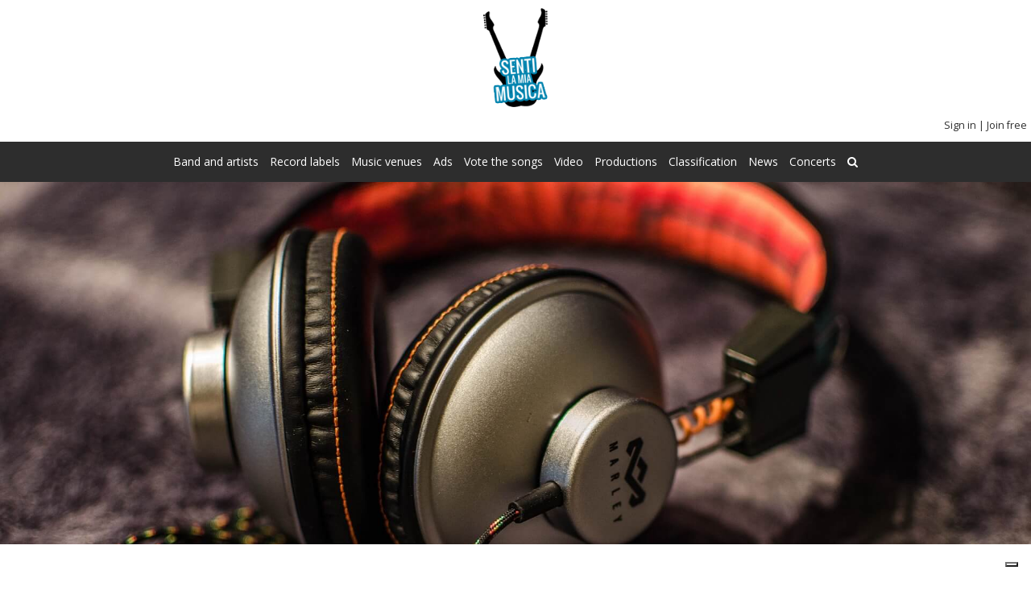

--- FILE ---
content_type: text/html; charset=UTF-8
request_url: https://www.sentilamiamusica.com/en/brani-musicali/pop/synth-pop/
body_size: 34779
content:
<!DOCTYPE html>
<html lang="en">
<head>
<!--IUBENDA-->
<script type="text/javascript">
var _iub = _iub || [];
_iub.csConfiguration = {"askConsentAtCookiePolicyUpdate":true,"cookiePolicyInOtherWindow":true,"enableRemoteConsent":true,"enableTcf":true,"googleAdditionalConsentMode":true,"perPurposeConsent":true,"reloadOnConsent":true,"siteId":24150,"whitelabel":false,"cookiePolicyId":91214387,"lang":"en","banner":{"acceptButtonCaptionColor":"black","acceptButtonColor":"#fdd535","acceptButtonDisplay":true,"backgroundColor":"white","brandBackgroundColor":"#ffffff","brandTextColor":"black","closeButtonRejects":true,"customizeButtonCaptionColor":"#4D4D4D","customizeButtonColor":"#DADADA","customizeButtonDisplay":true,"explicitWithdrawal":true,"listPurposes":true,"logo":"[data-uri]","ownerName":"Sentilamiamusica.com","position":"float-bottom-center","rejectButtonCaptionColor":"white","rejectButtonColor":"#de00ff","rejectButtonDisplay":true,"showPurposesToggles":true,"showTotalNumberOfProviders":true,"textColor":"black"}};
</script>
<script type="text/javascript" src="//cs.iubenda.com/sync/24150.js"></script>
<script type="text/javascript" src="//cdn.iubenda.com/cs/tcf/stub-v2.js"></script>
<script type="text/javascript" src="//cdn.iubenda.com/cs/tcf/safe-tcf-v2.js"></script>
<script type="text/javascript" src="//cdn.iubenda.com/cs/iubenda_cs.js" charset="UTF-8" async></script>
<!--FINE IUBENDA-->
<meta http-equiv="Content-Type" content="text/html; charset=UTF-8">
<meta name="viewport" content="width=device-width, initial-scale=1.0, maximum-scale=1.0, user-scalable=no"/>
<link rel="shortcut icon" href="https://www.sentilamiamusica.com/img/favicon.ico" type="image/x-icon"/>

<meta name="description" content="Are you searching emerging synth pop music? Hear and rate music of emerging synth pop bands on Sentilamiamusica.com"/>
<meta name="keywords" content="free songs, music, free music"/>
<meta name="robots" content="all"/>
<title>Hear emerging synth pop music | Sentilamiamusica.com</title>
<!--preloading-->
<link rel="preload" href="https://www.sentilamiamusica.com/css/style.css?v=1" as="style"/>
<link href='//fonts.googleapis.com/css?family=Open+Sans:300,400,600,700' rel="preload" as="font" type="font/woff2" crossorigin/>
<link rel="preload" href="//code.jquery.com/jquery-3.2.1.min.js" as="script">
<link rel="preload" href="https://www.sentilamiamusica.com/js/modernizr.js" as="script">
<link rel="preload" href="https://www.sentilamiamusica.com/js/funzioni.min.js?v=3" as="script">
<!--end preloading-->



<link rel="stylesheet" href="https://www.sentilamiamusica.com/css/style.css?v=1" type="text/css"/>
<link href='//fonts.googleapis.com/css?family=Oswald&display=swap' rel='stylesheet' type='text/css' />
<link href='//fonts.googleapis.com/css?family=Open+Sans:300,400,600,700&display=swap' rel='stylesheet' type='text/css'>
<link href="https://www.sentilamiamusica.com/css/font-awesome/css/font-awesome.min.css" type="text/css" rel="stylesheet" />
<link href="https://www.sentilamiamusica.com/uploadifive/uploadifive.css" type="text/css" rel="stylesheet" />

<!--<link rel="stylesheet" type="text/css" href="https://www.sentilamiamusica.com/js/fancybox/jquery.fancybox.css?v=2.1.1" media="screen" />-->
<link rel="stylesheet" type="text/css" href="https://cdn.jsdelivr.net/gh/fancyapps/fancybox@3.5.7/dist/jquery.fancybox.min.css" media="screen" />

<script src="//code.jquery.com/jquery-3.2.1.min.js" type="text/javascript"></script>
<script src="https://www.sentilamiamusica.com/js/modernizr.js" ></script>
<script src="https://www.sentilamiamusica.com/js/funzioni.min.js?v=3" ></script>
<meta property="og:type" content="article"><meta property="og:url" content="https://www.sentilamiamusica.com/brani-musicali/"><meta property="og:title" content="Hear emerging synth pop music | Sentilamiamusica.com"><meta property="og:image" content="https://www.sentilamiamusica.com/img/slideshow/36.jpg?1768732240"><meta property="og:description" content="Are you searching emerging synth pop music? Hear and rate music of emerging synth pop bands on Sentilamiamusica.com"><meta property="og:locale" content="it_IT"><meta property="og:site_name" content="Sentilamiamusica.com"><meta property="fb:app_id" content="1400651833486834">



<link rel="stylesheet" type="text/css" href="https://www.sentilamiamusica.com/soundmanager/demo/360-player/360player.css" />
<script src="https://www.sentilamiamusica.com/soundmanager/demo/360-player/script/berniecode-animator.js"></script>
<script src="https://www.sentilamiamusica.com/soundmanager/script/soundmanager2-nodebug-jsmin.js"></script>
<script src="https://www.sentilamiamusica.com/soundmanager/demo/360-player/script/360player.js"></script>
<link rel="stylesheet" type="text/css" href="https://www.sentilamiamusica.com/soundmanager/demo/flashblock/flashblock.css" />
<script>
soundManager.setup({
  // path to directory containing SM2 SWF
  url: 'https://www.sentilamiamusica.com/soundmanager/swf/',
  preferFlash: false
});
/*Riscrivo funzione play per i conteggi*/
threeSixtyPlayer.events.play = function(){   
  $(this).removeClass(this._360data.oUIBox, this._360data.className);
  this._360data.className = $(this).css.sPlaying;
  $(this).addClass(this._360data.oUIBox, this._360data.className);
  threeSixtyPlayer.fanOut(this);

   container=this._360data.oUIBox;
   id=$(container).closest('.song').data("songid");
   aggiorna_ascolto_brano('https://www.sentilamiamusica.com/',id);
}
</script>



<script type="text/plain" class="_iub_cs_activate" data-iub-purposes="4">
  (function(i,s,o,g,r,a,m){i['GoogleAnalyticsObject']=r;i[r]=i[r]||function(){
  (i[r].q=i[r].q||[]).push(arguments)},i[r].l=1*new Date();a=s.createElement(o),
  m=s.getElementsByTagName(o)[0];a.async=1;a.src=g;m.parentNode.insertBefore(a,m)
  })(window,document,'script','//www.google-analytics.com/analytics.js','ga');

  ga('create', 'UA-26514067-1', 'auto');
  ga('set', 'anonymizeIp', true);
  ga('send', 'pageview');

</script>
<!-- TradeDoubler site verification 2085531 -->
<script async src="https://pagead2.googlesyndication.com/pagead/js/adsbygoogle.js"></script>
<script>
     (adsbygoogle = window.adsbygoogle || []).push({
          google_ad_client: "ca-pub-5010237841632527",
          enable_page_level_ads: true
     });
</script>

<!--smartlook-->
<script type="text/plain" class="_iub_cs_activate" data-iub-purposes="4" data-suppressed>
  window.smartlook||(function(d) {
    var o=smartlook=function(){ o.api.push(arguments)},h=d.getElementsByTagName('head')[0];
    var c=d.createElement('script');o.api=new Array();c.async=true;c.type='text/javascript';
    c.charset='utf-8';c.src='https://rec.smartlook.com/recorder.js';h.appendChild(c);
    })(document);
    smartlook('init', '2cac748d5383bc4b9c016ee7eea0896d3f7c8f17');
</script>
<!--fine smartlook--></head>


<body >


  
 <header>   
 <div class="logo">
	    <a href="https://www.sentilamiamusica.com/en/" title="Sentilamiamusica.com">
        <img src="https://www.sentilamiamusica.com/img/logo.png" width="80" alt="Sentilamiamusica.com portal of emerging music"/>
    </a>
</div> 
 <div id="login">
                
        <div class="lost_reg">
            <a href="https://www.sentilamiamusica.com/en/login.php" title="Sign in">Sign in</a> | 
            <a href="https://www.sentilamiamusica.com/en/registrazione.php" title="Register your emerging band">Join free</a><!-- | 
            <a href="https://www.sentilamiamusica.com/en/registrazione-facebook.php" title="Sign in with Facebook">Sign in with Facebook</a>   -->                     
        </div>   
       
</div> 
  <!--NAVIGAZIONE ORIZZONTALE--> 
<nav>
 	<ul class="menu-desktop">
    	<li><a href="https://www.sentilamiamusica.com/en/band-iscritte/" title="Bands and artists in the website">Band and artists</a></li>         
    	<li><a href="https://www.sentilamiamusica.com/en/etichette-iscritte/" title="Record labels registered to website">Record labels</a></li>
    	<li><a href="https://www.sentilamiamusica.com/en/locali-iscritti/" title="Local for concert registered to website">Music venues</a></li>
    	<li><a href="https://www.sentilamiamusica.com/en/annunci-musicali/" title="Music Ads">Ads</a></li>
    	<li><a href="https://www.sentilamiamusica.com/en/brani-musicali/" title="vVote the songs">Vote the songs</a></li>
    	<li><a href="https://www.sentilamiamusica.com/en/video-youtube/" title="Video from official Sentilamiamusica.com Youtube channel">Video</a></li> 
    	<li><a href="https://www.sentilamiamusica.com/en/produzioni/" title="Productions of the band registered">Productions</a></li>
        <li><a href="https://www.sentilamiamusica.com/en/classifica-brani/" title="Best rated song">Classification</a></li>        
        <li><a href="https://www.sentilamiamusica.com/en/news/" title="News and contest">News</a></li>
        <li><a href="https://www.sentilamiamusica.com/en/concerti/" title="Concerts of the band scheduled this years">Concerts</a></li>	    
        <li><a href="https://www.sentilamiamusica.com/en/cerca-nel-sito/" title="Find in the website"><i class="fa fa-search"></i></a></li>        
        <!--<li><a href="http://www.memagazine.it/" target="_blank" title="recensioni band emergenti">Me! Magazine</a></li>-->       
  </ul>
  <div id="toggle_menu"></div>
  <ul class="menu-mobile">
        <li><a href="https://www.sentilamiamusica.com/en/band-iscritte/" title="Bands and artists in the website">Band and artists</a></li> 
        <li><a href="https://www.sentilamiamusica.com/en/utenti-registrati/" title="Registered users">Users</a></li>
        <li><a href="https://www.sentilamiamusica.com/en/etichette-iscritte/" title="Record labels registered to website">Record labels</a></li>
        <li><a href="https://www.sentilamiamusica.com/en/locali-iscritti/" title="Local for concert registered to website">Music venues</a></li> 
        <li><a href="https://www.sentilamiamusica.com/en/produzioni/" title="Productions of the band registered">Productions</a></li>
        <li><a href="https://www.sentilamiamusica.com/en/classifica-brani/" title="Best rated song">Classification</a></li>
        <li><a href="https://www.sentilamiamusica.com/en/brani-musicali/" title="vVote the songs">Vote the songs</a></li>
        <li><a href="https://www.sentilamiamusica.com/en/news/" title="News and contest">News</a></li>
        <li><a href="https://www.sentilamiamusica.com/en/concerti/" title="Concerts of the band scheduled this years">Concerts</a></li>
        <li><a href="https://www.sentilamiamusica.com/en/annunci-musicali/" title="Music Ads">Ads</a></li>
        <li><a href="https://www.sentilamiamusica.com/en/video-youtube/" title="Video from official Sentilamiamusica.com Youtube channel">Video</a></li>
        <li><a href="https://www.sentilamiamusica.com/en/cerca-nel-sito/" title="Find in the website">Find</a></li>     
        <!--<li><a href="http://www.memagazine.it/" target="_blank" title="recensioni band emergenti">Me! Magazine</a></li>-->       
  </ul>
</nav>
 </header> 
 <div class="corpo_centrale">
  <noscript>
 	<div class='box-mex-ko' style='display:block;margin-top:20px'>You must have Javascript activated to use our website</div>
 </noscript><div class="immagine-testata" style="background-image:url(https://www.sentilamiamusica.com/img/slideshow/16.jpg?1768732240)"></div>
<div class="contenuti-full">
	<div class="contenuti"> 
		<h1 class="titolo_sez_pag_sx"><span class="color">synth pop</span> music of artists and emerging bands</h1>    	
		<div class="banner"><script async src="//pagead2.googlesyndication.com/pagead/js/adsbygoogle.js"></script>
<!-- Sentilamiamusica.com reattivo -->
<ins class="adsbygoogle"
     style="display:block"
     data-ad-client="ca-pub-5010237841632527"
     data-ad-slot="1420394970"
     data-ad-format="auto"
     data-full-width-responsive="true"></ins>
<script>
(adsbygoogle = window.adsbygoogle || []).push({});
</script></div><div class="banner_responsive"><script async src="//pagead2.googlesyndication.com/pagead/js/adsbygoogle.js"></script>
<!-- Sentilamiamusica.com reattivo -->
<ins class="adsbygoogle"
     style="display:block"
     data-ad-client="ca-pub-5010237841632527"
     data-ad-slot="1420394970"
     data-ad-format="auto"
     data-full-width-responsive="true"></ins>
<script>
(adsbygoogle = window.adsbygoogle || []).push({});
</script></div><p>You must login to vote the song</p><div class="elenco_standard_contenuti brani clearboth"><ul><li>
				<div class="foto">
					<a  href="https://www.sentilamiamusica.com/gruppi/530/michele-rispoli-sound-way?vedi=brano&id_brano=879" title="Songs uploaded by Michele Rispoli - Sound Way"><img  src="https://www.sentilamiamusica.com/utenti/1009/band/530/530-1-t-360x360.jpg?1768732240" alt="Emerging band photo Michele Rispoli - Sound Way" /></a></div>
				<div class="info">
					<div class="dettaglio">																		
						<div class="nome">
							<a  href="https://www.sentilamiamusica.com/gruppi/530/michele-rispoli-sound-way?vedi=brano&id_brano=879" title="Songs uploaded by Michele Rispoli - Sound Way">Michele Rispoli - Sound Way - Tonight</a>
						</div>
						<div class="altre-info"><b>Pop</b> &#9656; Synth pop</div>
					</div>
					<div class="votazioni">
						<div id="stellebrano_879" class="stelle"><div class='media_voti' id='media_voti_879'>Average rating <strong>5.6</strong> about <strong>10</strong> (<strong>17</strong> Votes)</div></div>
					</div>
					<div class="azione"><div class='song_879 song' data-songid='879'>
							<div class='ui360'>
								<a href='https://www.sentilamiamusica.com/utenti/1009/band/530/mp3/530_tonight.mp3'></a>
							</div>											
						</div></div>		
					<div class="opzioni_elenco">
						<div class="opzioni_generiche">		
								
								<span class='count share' onclick='share("facebook","https://www.sentilamiamusica.com/gruppi/530/michele-rispoli-sound-way?vedi=brano&id_brano=879")'><i class='fa fa-facebook' aria-hidden='true'></i> Share</span>
								<span class='count share' onclick='share("twitter","https://www.sentilamiamusica.com/gruppi/530/michele-rispoli-sound-way?vedi=brano&id_brano=879")'><i class='fa fa-twitter' aria-hidden='true'></i> Share</span>
								<a href='https://www.sentilamiamusica.com/gruppi/530/michele-rispoli-sound-way?vedi=brano&id_brano=879'><span class='count'><i class='fa fa-file' aria-hidden='true'></i> Info</span></a>
							</div>
					</div>			
				</div></li><li>
				<div class="foto">
					<a  href="https://www.sentilamiamusica.com/gruppi/1310/cristian-albani?vedi=brano&id_brano=1919" title="Songs uploaded by Cristian Albani"><img  src="https://www.sentilamiamusica.com/utenti/3008/band/1310/1310-1-t-360x360.jpg?1768732240" alt="Emerging band photo Cristian Albani" /></a></div>
				<div class="info">
					<div class="dettaglio">																		
						<div class="nome">
							<a  href="https://www.sentilamiamusica.com/gruppi/1310/cristian-albani?vedi=brano&id_brano=1919" title="Songs uploaded by Cristian Albani">Cristian Albani - Archimede</a>
						</div>
						<div class="altre-info"><b>Pop</b> &#9656; Synth pop</div>
					</div>
					<div class="votazioni">
						<div id="stellebrano_1919" class="stelle"><div class='media_voti' id='media_voti_1919'>Average rating <strong>8.6</strong> about <strong>10</strong> (<strong>5</strong> Votes)</div></div>
					</div>
					<div class="azione"><div class='song_1919 song' data-songid='1919'>
							<div class='ui360'>
								<a href='https://www.sentilamiamusica.com/utenti/3008/band/1310/mp3/1310_archimede.mp3'></a>
							</div>											
						</div></div>		
					<div class="opzioni_elenco">
						<div class="opzioni_generiche">		
								
								<span class='count share' onclick='share("facebook","https://www.sentilamiamusica.com/gruppi/1310/cristian-albani?vedi=brano&id_brano=1919")'><i class='fa fa-facebook' aria-hidden='true'></i> Share</span>
								<span class='count share' onclick='share("twitter","https://www.sentilamiamusica.com/gruppi/1310/cristian-albani?vedi=brano&id_brano=1919")'><i class='fa fa-twitter' aria-hidden='true'></i> Share</span>
								<a href='https://www.sentilamiamusica.com/gruppi/1310/cristian-albani?vedi=brano&id_brano=1919'><span class='count'><i class='fa fa-file' aria-hidden='true'></i> Info</span></a>
							</div>
					</div>			
				</div></li><li>
				<div class="foto">
					<a  href="https://www.sentilamiamusica.com/gruppi/194/luca-riggio?vedi=brano&id_brano=380" title="Songs uploaded by Luca Riggio"><img  src="https://www.sentilamiamusica.com/utenti/395/band/194/194-1-t-360x360.jpg?1768732240" alt="Emerging band photo Luca Riggio" /></a></div>
				<div class="info">
					<div class="dettaglio">																		
						<div class="nome">
							<a  href="https://www.sentilamiamusica.com/gruppi/194/luca-riggio?vedi=brano&id_brano=380" title="Songs uploaded by Luca Riggio">Luca Riggio - Strana Dimora</a>
						</div>
						<div class="altre-info"><b>Pop</b> &#9656; Synth pop</div>
					</div>
					<div class="votazioni">
						<div id="stellebrano_380" class="stelle"><div class='media_voti' id='media_voti_380'>Average rating <strong>7.9</strong> about <strong>10</strong> (<strong>7</strong> Votes)</div></div>
					</div>
					<div class="azione"><div class='song_380 song' data-songid='380'>
							<div class='ui360'>
								<a href='https://www.sentilamiamusica.com/utenti/395/band/194/mp3/194_strana-dimora.mp3'></a>
							</div>											
						</div></div>		
					<div class="opzioni_elenco">
						<div class="opzioni_generiche">		
								
								<span class='count share' onclick='share("facebook","https://www.sentilamiamusica.com/gruppi/194/luca-riggio?vedi=brano&id_brano=380")'><i class='fa fa-facebook' aria-hidden='true'></i> Share</span>
								<span class='count share' onclick='share("twitter","https://www.sentilamiamusica.com/gruppi/194/luca-riggio?vedi=brano&id_brano=380")'><i class='fa fa-twitter' aria-hidden='true'></i> Share</span>
								<a href='https://www.sentilamiamusica.com/gruppi/194/luca-riggio?vedi=brano&id_brano=380'><span class='count'><i class='fa fa-file' aria-hidden='true'></i> Info</span></a>
							</div>
					</div>			
				</div></li><li>
				<div class="foto">
					<a  href="https://www.sentilamiamusica.com/gruppi/782/salvatore-riso?vedi=brano&id_brano=1295" title="Songs uploaded by Salvatore Riso"><img  src="https://www.sentilamiamusica.com/utenti/1611/band/782/782-1-t-360x360.jpg?1768732240" alt="Emerging band photo Salvatore Riso" /></a></div>
				<div class="info">
					<div class="dettaglio">																		
						<div class="nome">
							<a  href="https://www.sentilamiamusica.com/gruppi/782/salvatore-riso?vedi=brano&id_brano=1295" title="Songs uploaded by Salvatore Riso">Salvatore Riso - Forse C'è... (Un Cielo Per Me)</a>
						</div>
						<div class="altre-info"><b>Pop</b> &#9656; Synth pop</div>
					</div>
					<div class="votazioni">
						<div id="stellebrano_1295" class="stelle"><div class='media_voti' id='media_voti_1295'>Average rating <strong>7.7</strong> about <strong>10</strong> (<strong>22</strong> Votes)</div></div>
					</div>
					<div class="azione"><div class='song_1295 song' data-songid='1295'>
							<div class='ui360'>
								<a href='https://www.sentilamiamusica.com/utenti/1611/band/782/mp3/782_forse-ce-un-cielo-per-me.mp3'></a>
							</div>											
						</div></div>		
					<div class="opzioni_elenco">
						<div class="opzioni_generiche">		
								
								<span class='count share' onclick='share("facebook","https://www.sentilamiamusica.com/gruppi/782/salvatore-riso?vedi=brano&id_brano=1295")'><i class='fa fa-facebook' aria-hidden='true'></i> Share</span>
								<span class='count share' onclick='share("twitter","https://www.sentilamiamusica.com/gruppi/782/salvatore-riso?vedi=brano&id_brano=1295")'><i class='fa fa-twitter' aria-hidden='true'></i> Share</span>
								<a href='https://www.sentilamiamusica.com/gruppi/782/salvatore-riso?vedi=brano&id_brano=1295'><span class='count'><i class='fa fa-file' aria-hidden='true'></i> Info</span></a>
							</div>
					</div>			
				</div></li><li>
				<div class="foto">
					<a  href="https://www.sentilamiamusica.com/gruppi/782/salvatore-riso?vedi=brano&id_brano=1296" title="Songs uploaded by Salvatore Riso"><img  src="https://www.sentilamiamusica.com/utenti/1611/band/782/782-1-t-360x360.jpg?1768732240" alt="Emerging band photo Salvatore Riso" /></a></div>
				<div class="info">
					<div class="dettaglio">																		
						<div class="nome">
							<a  href="https://www.sentilamiamusica.com/gruppi/782/salvatore-riso?vedi=brano&id_brano=1296" title="Songs uploaded by Salvatore Riso">Salvatore Riso - HQZ2</a>
						</div>
						<div class="altre-info"><b>Pop</b> &#9656; Synth pop</div>
					</div>
					<div class="votazioni">
						<div id="stellebrano_1296" class="stelle"><div class='media_voti' id='media_voti_1296'>Average rating <strong>7.4</strong> about <strong>10</strong> (<strong>22</strong> Votes)</div></div>
					</div>
					<div class="azione"><div class='song_1296 song' data-songid='1296'>
							<div class='ui360'>
								<a href='https://www.sentilamiamusica.com/utenti/1611/band/782/mp3/782_hqz2.mp3'></a>
							</div>											
						</div></div>		
					<div class="opzioni_elenco">
						<div class="opzioni_generiche">		
								
								<span class='count share' onclick='share("facebook","https://www.sentilamiamusica.com/gruppi/782/salvatore-riso?vedi=brano&id_brano=1296")'><i class='fa fa-facebook' aria-hidden='true'></i> Share</span>
								<span class='count share' onclick='share("twitter","https://www.sentilamiamusica.com/gruppi/782/salvatore-riso?vedi=brano&id_brano=1296")'><i class='fa fa-twitter' aria-hidden='true'></i> Share</span>
								<a href='https://www.sentilamiamusica.com/gruppi/782/salvatore-riso?vedi=brano&id_brano=1296'><span class='count'><i class='fa fa-file' aria-hidden='true'></i> Info</span></a>
							</div>
					</div>			
				</div></li><li>
				<div class="foto">
					<a  href="https://www.sentilamiamusica.com/gruppi/782/salvatore-riso?vedi=brano&id_brano=1725" title="Songs uploaded by Salvatore Riso"><img  src="https://www.sentilamiamusica.com/utenti/1611/band/782/782-1-t-360x360.jpg?1768732240" alt="Emerging band photo Salvatore Riso" /></a></div>
				<div class="info">
					<div class="dettaglio">																		
						<div class="nome">
							<a  href="https://www.sentilamiamusica.com/gruppi/782/salvatore-riso?vedi=brano&id_brano=1725" title="Songs uploaded by Salvatore Riso">Salvatore Riso - Come Finirà?</a>
						</div>
						<div class="altre-info"><b>Pop</b> &#9656; Synth pop</div>
					</div>
					<div class="votazioni">
						<div id="stellebrano_1725" class="stelle"><div class='media_voti' id='media_voti_1725'>Average rating <strong>7.5</strong> about <strong>10</strong> (<strong>10</strong> Votes)</div></div>
					</div>
					<div class="azione"><div class='song_1725 song' data-songid='1725'>
							<div class='ui360'>
								<a href='https://www.sentilamiamusica.com/utenti/1611/band/782/mp3/782_come-finira.mp3'></a>
							</div>											
						</div></div>		
					<div class="opzioni_elenco">
						<div class="opzioni_generiche">		
								
								<span class='count share' onclick='share("facebook","https://www.sentilamiamusica.com/gruppi/782/salvatore-riso?vedi=brano&id_brano=1725")'><i class='fa fa-facebook' aria-hidden='true'></i> Share</span>
								<span class='count share' onclick='share("twitter","https://www.sentilamiamusica.com/gruppi/782/salvatore-riso?vedi=brano&id_brano=1725")'><i class='fa fa-twitter' aria-hidden='true'></i> Share</span>
								<a href='https://www.sentilamiamusica.com/gruppi/782/salvatore-riso?vedi=brano&id_brano=1725'><span class='count'><i class='fa fa-file' aria-hidden='true'></i> Info</span></a>
							</div>
					</div>			
				</div></li><li>
				<div class="foto">
					<a  href="https://www.sentilamiamusica.com/gruppi/530/michele-rispoli-sound-way?vedi=brano&id_brano=1339" title="Songs uploaded by Michele Rispoli - Sound Way"><img  src="https://www.sentilamiamusica.com/utenti/1009/band/530/530-1-t-360x360.jpg?1768732240" alt="Emerging band photo Michele Rispoli - Sound Way" /></a></div>
				<div class="info">
					<div class="dettaglio">																		
						<div class="nome">
							<a  href="https://www.sentilamiamusica.com/gruppi/530/michele-rispoli-sound-way?vedi=brano&id_brano=1339" title="Songs uploaded by Michele Rispoli - Sound Way">Michele Rispoli - Sound Way - Let's Groove</a>
						</div>
						<div class="altre-info"><b>Pop</b> &#9656; Synth pop</div>
					</div>
					<div class="votazioni">
						<div id="stellebrano_1339" class="stelle"><div class='media_voti' id='media_voti_1339'>Average rating <strong>6.9</strong> about <strong>10</strong> (<strong>20</strong> Votes)</div></div>
					</div>
					<div class="azione"><div class='song_1339 song' data-songid='1339'>
							<div class='ui360'>
								<a href='https://www.sentilamiamusica.com/utenti/1009/band/530/mp3/530_lets-groove.mp3'></a>
							</div>											
						</div></div>		
					<div class="opzioni_elenco">
						<div class="opzioni_generiche">		
								
								<span class='count share' onclick='share("facebook","https://www.sentilamiamusica.com/gruppi/530/michele-rispoli-sound-way?vedi=brano&id_brano=1339")'><i class='fa fa-facebook' aria-hidden='true'></i> Share</span>
								<span class='count share' onclick='share("twitter","https://www.sentilamiamusica.com/gruppi/530/michele-rispoli-sound-way?vedi=brano&id_brano=1339")'><i class='fa fa-twitter' aria-hidden='true'></i> Share</span>
								<a href='https://www.sentilamiamusica.com/gruppi/530/michele-rispoli-sound-way?vedi=brano&id_brano=1339'><span class='count'><i class='fa fa-file' aria-hidden='true'></i> Info</span></a>
							</div>
					</div>			
				</div></li><li>
				<div class="foto">
					<a  href="https://www.sentilamiamusica.com/gruppi/782/salvatore-riso?vedi=brano&id_brano=1728" title="Songs uploaded by Salvatore Riso"><img  src="https://www.sentilamiamusica.com/utenti/1611/band/782/782-1-t-360x360.jpg?1768732241" alt="Emerging band photo Salvatore Riso" /></a></div>
				<div class="info">
					<div class="dettaglio">																		
						<div class="nome">
							<a  href="https://www.sentilamiamusica.com/gruppi/782/salvatore-riso?vedi=brano&id_brano=1728" title="Songs uploaded by Salvatore Riso">Salvatore Riso - Si Può Fare</a>
						</div>
						<div class="altre-info"><b>Pop</b> &#9656; Synth pop</div>
					</div>
					<div class="votazioni">
						<div id="stellebrano_1728" class="stelle"><div class='media_voti' id='media_voti_1728'>Average rating <strong>6.9</strong> about <strong>10</strong> (<strong>11</strong> Votes)</div></div>
					</div>
					<div class="azione"><div class='song_1728 song' data-songid='1728'>
							<div class='ui360'>
								<a href='https://www.sentilamiamusica.com/utenti/1611/band/782/mp3/782_si-puo-fare.mp3'></a>
							</div>											
						</div></div>		
					<div class="opzioni_elenco">
						<div class="opzioni_generiche">		
								
								<span class='count share' onclick='share("facebook","https://www.sentilamiamusica.com/gruppi/782/salvatore-riso?vedi=brano&id_brano=1728")'><i class='fa fa-facebook' aria-hidden='true'></i> Share</span>
								<span class='count share' onclick='share("twitter","https://www.sentilamiamusica.com/gruppi/782/salvatore-riso?vedi=brano&id_brano=1728")'><i class='fa fa-twitter' aria-hidden='true'></i> Share</span>
								<a href='https://www.sentilamiamusica.com/gruppi/782/salvatore-riso?vedi=brano&id_brano=1728'><span class='count'><i class='fa fa-file' aria-hidden='true'></i> Info</span></a>
							</div>
					</div>			
				</div></li><li>
				<div class="foto">
					<a  href="https://www.sentilamiamusica.com/gruppi/782/salvatore-riso?vedi=brano&id_brano=1573" title="Songs uploaded by Salvatore Riso"><img  src="https://www.sentilamiamusica.com/utenti/1611/band/782/782-1-t-360x360.jpg?1768732241" alt="Emerging band photo Salvatore Riso" /></a></div>
				<div class="info">
					<div class="dettaglio">																		
						<div class="nome">
							<a  href="https://www.sentilamiamusica.com/gruppi/782/salvatore-riso?vedi=brano&id_brano=1573" title="Songs uploaded by Salvatore Riso">Salvatore Riso - L'amore Non è</a>
						</div>
						<div class="altre-info"><b>Pop</b> &#9656; Synth pop</div>
					</div>
					<div class="votazioni">
						<div id="stellebrano_1573" class="stelle"><div class='media_voti' id='media_voti_1573'>Average rating <strong>7.4</strong> about <strong>10</strong> (<strong>17</strong> Votes)</div></div>
					</div>
					<div class="azione"><div class='song_1573 song' data-songid='1573'>
							<div class='ui360'>
								<a href='https://www.sentilamiamusica.com/utenti/1611/band/782/mp3/782_lamore-non-e.mp3'></a>
							</div>											
						</div></div>		
					<div class="opzioni_elenco">
						<div class="opzioni_generiche">		
								
								<span class='count share' onclick='share("facebook","https://www.sentilamiamusica.com/gruppi/782/salvatore-riso?vedi=brano&id_brano=1573")'><i class='fa fa-facebook' aria-hidden='true'></i> Share</span>
								<span class='count share' onclick='share("twitter","https://www.sentilamiamusica.com/gruppi/782/salvatore-riso?vedi=brano&id_brano=1573")'><i class='fa fa-twitter' aria-hidden='true'></i> Share</span>
								<a href='https://www.sentilamiamusica.com/gruppi/782/salvatore-riso?vedi=brano&id_brano=1573'><span class='count'><i class='fa fa-file' aria-hidden='true'></i> Info</span></a>
							</div>
					</div>			
				</div></li><li>
				<div class="foto">
					<a  href="https://www.sentilamiamusica.com/gruppi/782/salvatore-riso?vedi=brano&id_brano=1297" title="Songs uploaded by Salvatore Riso"><img  src="https://www.sentilamiamusica.com/utenti/1611/band/782/782-1-t-360x360.jpg?1768732241" alt="Emerging band photo Salvatore Riso" /></a></div>
				<div class="info">
					<div class="dettaglio">																		
						<div class="nome">
							<a  href="https://www.sentilamiamusica.com/gruppi/782/salvatore-riso?vedi=brano&id_brano=1297" title="Songs uploaded by Salvatore Riso">Salvatore Riso - Cose Da Buttare</a>
						</div>
						<div class="altre-info"><b>Pop</b> &#9656; Synth pop</div>
					</div>
					<div class="votazioni">
						<div id="stellebrano_1297" class="stelle"><div class='media_voti' id='media_voti_1297'>Average rating <strong>7.5</strong> about <strong>10</strong> (<strong>27</strong> Votes)</div></div>
					</div>
					<div class="azione"><div class='song_1297 song' data-songid='1297'>
							<div class='ui360'>
								<a href='https://www.sentilamiamusica.com/utenti/1611/band/782/mp3/782_cose-da-buttare.mp3'></a>
							</div>											
						</div></div>		
					<div class="opzioni_elenco">
						<div class="opzioni_generiche">		
								
								<span class='count share' onclick='share("facebook","https://www.sentilamiamusica.com/gruppi/782/salvatore-riso?vedi=brano&id_brano=1297")'><i class='fa fa-facebook' aria-hidden='true'></i> Share</span>
								<span class='count share' onclick='share("twitter","https://www.sentilamiamusica.com/gruppi/782/salvatore-riso?vedi=brano&id_brano=1297")'><i class='fa fa-twitter' aria-hidden='true'></i> Share</span>
								<a href='https://www.sentilamiamusica.com/gruppi/782/salvatore-riso?vedi=brano&id_brano=1297'><span class='count'><i class='fa fa-file' aria-hidden='true'></i> Info</span></a>
							</div>
					</div>			
				</div></li><li>
				<div class="foto">
					<a  href="https://www.sentilamiamusica.com/gruppi/1392/stefano-santoro?vedi=brano&id_brano=2021" title="Songs uploaded by Stefano Santoro"><img  src="https://www.sentilamiamusica.com/utenti/3251/band/1392/1392-1-t-360x360.jpg?1768732241" alt="Emerging band photo Stefano Santoro" /></a></div>
				<div class="info">
					<div class="dettaglio">																		
						<div class="nome">
							<a  href="https://www.sentilamiamusica.com/gruppi/1392/stefano-santoro?vedi=brano&id_brano=2021" title="Songs uploaded by Stefano Santoro">Stefano Santoro - VIVI</a>
						</div>
						<div class="altre-info"><b>Pop</b> &#9656; Synth pop</div>
					</div>
					<div class="votazioni">
						<div id="stellebrano_2021" class="stelle"><div class='media_voti' id='media_voti_2021'>Average rating <strong>6</strong> about <strong>10</strong> (<strong>1</strong> Vote)</div></div>
					</div>
					<div class="azione"><div class='song_2021 song' data-songid='2021'>
							<div class='ui360'>
								<a href='https://www.sentilamiamusica.com/utenti/3251/band/1392/mp3/1392_vivi.mp3'></a>
							</div>											
						</div></div>		
					<div class="opzioni_elenco">
						<div class="opzioni_generiche">		
								
								<span class='count share' onclick='share("facebook","https://www.sentilamiamusica.com/gruppi/1392/stefano-santoro?vedi=brano&id_brano=2021")'><i class='fa fa-facebook' aria-hidden='true'></i> Share</span>
								<span class='count share' onclick='share("twitter","https://www.sentilamiamusica.com/gruppi/1392/stefano-santoro?vedi=brano&id_brano=2021")'><i class='fa fa-twitter' aria-hidden='true'></i> Share</span>
								<a href='https://www.sentilamiamusica.com/gruppi/1392/stefano-santoro?vedi=brano&id_brano=2021'><span class='count'><i class='fa fa-file' aria-hidden='true'></i> Info</span></a>
							</div>
					</div>			
				</div></li><li>
				<div class="foto">
					<a  href="https://www.sentilamiamusica.com/gruppi/782/salvatore-riso?vedi=brano&id_brano=1730" title="Songs uploaded by Salvatore Riso"><img  src="https://www.sentilamiamusica.com/utenti/1611/band/782/782-1-t-360x360.jpg?1768732241" alt="Emerging band photo Salvatore Riso" /></a></div>
				<div class="info">
					<div class="dettaglio">																		
						<div class="nome">
							<a  href="https://www.sentilamiamusica.com/gruppi/782/salvatore-riso?vedi=brano&id_brano=1730" title="Songs uploaded by Salvatore Riso">Salvatore Riso - Il Pero</a>
						</div>
						<div class="altre-info"><b>Pop</b> &#9656; Synth pop</div>
					</div>
					<div class="votazioni">
						<div id="stellebrano_1730" class="stelle"><div class='media_voti' id='media_voti_1730'>Average rating <strong>6.9</strong> about <strong>10</strong> (<strong>17</strong> Votes)</div></div>
					</div>
					<div class="azione"><div class='song_1730 song' data-songid='1730'>
							<div class='ui360'>
								<a href='https://www.sentilamiamusica.com/utenti/1611/band/782/mp3/782_il-pero.mp3'></a>
							</div>											
						</div></div>		
					<div class="opzioni_elenco">
						<div class="opzioni_generiche">		
								
								<span class='count share' onclick='share("facebook","https://www.sentilamiamusica.com/gruppi/782/salvatore-riso?vedi=brano&id_brano=1730")'><i class='fa fa-facebook' aria-hidden='true'></i> Share</span>
								<span class='count share' onclick='share("twitter","https://www.sentilamiamusica.com/gruppi/782/salvatore-riso?vedi=brano&id_brano=1730")'><i class='fa fa-twitter' aria-hidden='true'></i> Share</span>
								<a href='https://www.sentilamiamusica.com/gruppi/782/salvatore-riso?vedi=brano&id_brano=1730'><span class='count'><i class='fa fa-file' aria-hidden='true'></i> Info</span></a>
							</div>
					</div>			
				</div></li><li>
				<div class="foto">
					<a  href="https://www.sentilamiamusica.com/gruppi/782/salvatore-riso?vedi=brano&id_brano=1727" title="Songs uploaded by Salvatore Riso"><img  src="https://www.sentilamiamusica.com/utenti/1611/band/782/782-1-t-360x360.jpg?1768732241" alt="Emerging band photo Salvatore Riso" /></a></div>
				<div class="info">
					<div class="dettaglio">																		
						<div class="nome">
							<a  href="https://www.sentilamiamusica.com/gruppi/782/salvatore-riso?vedi=brano&id_brano=1727" title="Songs uploaded by Salvatore Riso">Salvatore Riso - Lettera Da Lontano</a>
						</div>
						<div class="altre-info"><b>Pop</b> &#9656; Synth pop</div>
					</div>
					<div class="votazioni">
						<div id="stellebrano_1727" class="stelle"><div class='media_voti' id='media_voti_1727'>Average rating <strong>7.1</strong> about <strong>10</strong> (<strong>14</strong> Votes)</div></div>
					</div>
					<div class="azione"><div class='song_1727 song' data-songid='1727'>
							<div class='ui360'>
								<a href='https://www.sentilamiamusica.com/utenti/1611/band/782/mp3/782_lettera-da-lontano.mp3'></a>
							</div>											
						</div></div>		
					<div class="opzioni_elenco">
						<div class="opzioni_generiche">		
								
								<span class='count share' onclick='share("facebook","https://www.sentilamiamusica.com/gruppi/782/salvatore-riso?vedi=brano&id_brano=1727")'><i class='fa fa-facebook' aria-hidden='true'></i> Share</span>
								<span class='count share' onclick='share("twitter","https://www.sentilamiamusica.com/gruppi/782/salvatore-riso?vedi=brano&id_brano=1727")'><i class='fa fa-twitter' aria-hidden='true'></i> Share</span>
								<a href='https://www.sentilamiamusica.com/gruppi/782/salvatore-riso?vedi=brano&id_brano=1727'><span class='count'><i class='fa fa-file' aria-hidden='true'></i> Info</span></a>
							</div>
					</div>			
				</div></li><li>
				<div class="foto">
					<a  href="https://www.sentilamiamusica.com/gruppi/782/salvatore-riso?vedi=brano&id_brano=1729" title="Songs uploaded by Salvatore Riso"><img  src="https://www.sentilamiamusica.com/utenti/1611/band/782/782-1-t-360x360.jpg?1768732241" alt="Emerging band photo Salvatore Riso" /></a></div>
				<div class="info">
					<div class="dettaglio">																		
						<div class="nome">
							<a  href="https://www.sentilamiamusica.com/gruppi/782/salvatore-riso?vedi=brano&id_brano=1729" title="Songs uploaded by Salvatore Riso">Salvatore Riso - Non Può Piovere Per Sempre</a>
						</div>
						<div class="altre-info"><b>Pop</b> &#9656; Synth pop</div>
					</div>
					<div class="votazioni">
						<div id="stellebrano_1729" class="stelle"><div class='media_voti' id='media_voti_1729'>Average rating <strong>7.5</strong> about <strong>10</strong> (<strong>11</strong> Votes)</div></div>
					</div>
					<div class="azione"><div class='song_1729 song' data-songid='1729'>
							<div class='ui360'>
								<a href='https://www.sentilamiamusica.com/utenti/1611/band/782/mp3/782_non-puo-piovere-per-sempre.mp3'></a>
							</div>											
						</div></div>		
					<div class="opzioni_elenco">
						<div class="opzioni_generiche">		
								
								<span class='count share' onclick='share("facebook","https://www.sentilamiamusica.com/gruppi/782/salvatore-riso?vedi=brano&id_brano=1729")'><i class='fa fa-facebook' aria-hidden='true'></i> Share</span>
								<span class='count share' onclick='share("twitter","https://www.sentilamiamusica.com/gruppi/782/salvatore-riso?vedi=brano&id_brano=1729")'><i class='fa fa-twitter' aria-hidden='true'></i> Share</span>
								<a href='https://www.sentilamiamusica.com/gruppi/782/salvatore-riso?vedi=brano&id_brano=1729'><span class='count'><i class='fa fa-file' aria-hidden='true'></i> Info</span></a>
							</div>
					</div>			
				</div></li><li>
				<div class="foto">
					<a  href="https://www.sentilamiamusica.com/gruppi/1392/stefano-santoro?vedi=brano&id_brano=2023" title="Songs uploaded by Stefano Santoro"><img  src="https://www.sentilamiamusica.com/utenti/3251/band/1392/1392-1-t-360x360.jpg?1768732241" alt="Emerging band photo Stefano Santoro" /></a></div>
				<div class="info">
					<div class="dettaglio">																		
						<div class="nome">
							<a  href="https://www.sentilamiamusica.com/gruppi/1392/stefano-santoro?vedi=brano&id_brano=2023" title="Songs uploaded by Stefano Santoro">Stefano Santoro - NON SI PUO'</a>
						</div>
						<div class="altre-info"><b>Pop</b> &#9656; Synth pop</div>
					</div>
					<div class="votazioni">
						<div id="stellebrano_2023" class="stelle"><div class='media_voti' id='media_voti_2023'>Average rating <strong>7</strong> about <strong>10</strong> (<strong>1</strong> Vote)</div></div>
					</div>
					<div class="azione"><div class='song_2023 song' data-songid='2023'>
							<div class='ui360'>
								<a href='https://www.sentilamiamusica.com/utenti/3251/band/1392/mp3/1392_non-si-puo.mp3'></a>
							</div>											
						</div></div>		
					<div class="opzioni_elenco">
						<div class="opzioni_generiche">		
								
								<span class='count share' onclick='share("facebook","https://www.sentilamiamusica.com/gruppi/1392/stefano-santoro?vedi=brano&id_brano=2023")'><i class='fa fa-facebook' aria-hidden='true'></i> Share</span>
								<span class='count share' onclick='share("twitter","https://www.sentilamiamusica.com/gruppi/1392/stefano-santoro?vedi=brano&id_brano=2023")'><i class='fa fa-twitter' aria-hidden='true'></i> Share</span>
								<a href='https://www.sentilamiamusica.com/gruppi/1392/stefano-santoro?vedi=brano&id_brano=2023'><span class='count'><i class='fa fa-file' aria-hidden='true'></i> Info</span></a>
							</div>
					</div>			
				</div></li><li>
				<div class="foto">
					<a  href="https://www.sentilamiamusica.com/gruppi/782/salvatore-riso?vedi=brano&id_brano=1732" title="Songs uploaded by Salvatore Riso"><img  src="https://www.sentilamiamusica.com/utenti/1611/band/782/782-1-t-360x360.jpg?1768732241" alt="Emerging band photo Salvatore Riso" /></a></div>
				<div class="info">
					<div class="dettaglio">																		
						<div class="nome">
							<a  href="https://www.sentilamiamusica.com/gruppi/782/salvatore-riso?vedi=brano&id_brano=1732" title="Songs uploaded by Salvatore Riso">Salvatore Riso - Diversa Mente</a>
						</div>
						<div class="altre-info"><b>Pop</b> &#9656; Synth pop</div>
					</div>
					<div class="votazioni">
						<div id="stellebrano_1732" class="stelle"><div class='media_voti' id='media_voti_1732'>Average rating <strong>7.4</strong> about <strong>10</strong> (<strong>19</strong> Votes)</div></div>
					</div>
					<div class="azione"><div class='song_1732 song' data-songid='1732'>
							<div class='ui360'>
								<a href='https://www.sentilamiamusica.com/utenti/1611/band/782/mp3/782_diversa-mente.mp3'></a>
							</div>											
						</div></div>		
					<div class="opzioni_elenco">
						<div class="opzioni_generiche">		
								
								<span class='count share' onclick='share("facebook","https://www.sentilamiamusica.com/gruppi/782/salvatore-riso?vedi=brano&id_brano=1732")'><i class='fa fa-facebook' aria-hidden='true'></i> Share</span>
								<span class='count share' onclick='share("twitter","https://www.sentilamiamusica.com/gruppi/782/salvatore-riso?vedi=brano&id_brano=1732")'><i class='fa fa-twitter' aria-hidden='true'></i> Share</span>
								<a href='https://www.sentilamiamusica.com/gruppi/782/salvatore-riso?vedi=brano&id_brano=1732'><span class='count'><i class='fa fa-file' aria-hidden='true'></i> Info</span></a>
							</div>
					</div>			
				</div></li><li>
				<div class="foto">
					<a  href="https://www.sentilamiamusica.com/gruppi/1392/stefano-santoro?vedi=brano&id_brano=3006" title="Songs uploaded by Stefano Santoro"><img  src="https://www.sentilamiamusica.com/utenti/3251/band/1392/1392-1-t-360x360.jpg?1768732241" alt="Emerging band photo Stefano Santoro" /></a></div>
				<div class="info">
					<div class="dettaglio">																		
						<div class="nome">
							<a  href="https://www.sentilamiamusica.com/gruppi/1392/stefano-santoro?vedi=brano&id_brano=3006" title="Songs uploaded by Stefano Santoro">Stefano Santoro - SE ESISTE ANCORA</a>
						</div>
						<div class="altre-info"><b>Pop</b> &#9656; Synth pop</div>
					</div>
					<div class="votazioni">
						<div id="stellebrano_3006" class="stelle"><div class='media_voti' id='media_voti_3006'>Average rating <strong>8</strong> about <strong>10</strong> (<strong>2</strong> Votes)</div></div>
					</div>
					<div class="azione"><div class='song_3006 song' data-songid='3006'>
							<div class='ui360'>
								<a href='https://www.sentilamiamusica.com/utenti/3251/band/1392/mp3/1392_se-esiste-ancora.mp3'></a>
							</div>											
						</div></div>		
					<div class="opzioni_elenco">
						<div class="opzioni_generiche">		
								
								<span class='count share' onclick='share("facebook","https://www.sentilamiamusica.com/gruppi/1392/stefano-santoro?vedi=brano&id_brano=3006")'><i class='fa fa-facebook' aria-hidden='true'></i> Share</span>
								<span class='count share' onclick='share("twitter","https://www.sentilamiamusica.com/gruppi/1392/stefano-santoro?vedi=brano&id_brano=3006")'><i class='fa fa-twitter' aria-hidden='true'></i> Share</span>
								<a href='https://www.sentilamiamusica.com/gruppi/1392/stefano-santoro?vedi=brano&id_brano=3006'><span class='count'><i class='fa fa-file' aria-hidden='true'></i> Info</span></a>
							</div>
					</div>			
				</div></li><li>
				<div class="foto">
					<a  href="https://www.sentilamiamusica.com/gruppi/1739/baltico?vedi=brano&id_brano=3149" title="Songs uploaded by Baltico"><img  src="https://www.sentilamiamusica.com/utenti/3783/band/1739/1739-1-t-360x360.jpg?1768732241" alt="Emerging band photo Baltico" /></a></div>
				<div class="info">
					<div class="dettaglio">																		
						<div class="nome">
							<a  href="https://www.sentilamiamusica.com/gruppi/1739/baltico?vedi=brano&id_brano=3149" title="Songs uploaded by Baltico">Baltico - Cosa Sognavi Stanotte</a>
						</div>
						<div class="altre-info"><b>Pop</b> &#9656; Synth pop</div>
					</div>
					<div class="votazioni">
						<div id="stellebrano_3149" class="stelle"><div class='media_voti' id='media_voti_3149'>Average rating <strong>6.5</strong> about <strong>10</strong> (<strong>2</strong> Votes)</div></div>
					</div>
					<div class="azione"><div class='song_3149 song' data-songid='3149'>
							<div class='ui360'>
								<a href='https://www.sentilamiamusica.com/utenti/3783/band/1739/mp3/1739_cosa-sognavi-stanotte.mp3'></a>
							</div>											
						</div></div>		
					<div class="opzioni_elenco">
						<div class="opzioni_generiche">		
								
								<span class='count share' onclick='share("facebook","https://www.sentilamiamusica.com/gruppi/1739/baltico?vedi=brano&id_brano=3149")'><i class='fa fa-facebook' aria-hidden='true'></i> Share</span>
								<span class='count share' onclick='share("twitter","https://www.sentilamiamusica.com/gruppi/1739/baltico?vedi=brano&id_brano=3149")'><i class='fa fa-twitter' aria-hidden='true'></i> Share</span>
								<a href='https://www.sentilamiamusica.com/gruppi/1739/baltico?vedi=brano&id_brano=3149'><span class='count'><i class='fa fa-file' aria-hidden='true'></i> Info</span></a>
							</div>
					</div>			
				</div></li><li>
				<div class="foto">
					<a  href="https://www.sentilamiamusica.com/gruppi/782/salvatore-riso?vedi=brano&id_brano=1724" title="Songs uploaded by Salvatore Riso"><img  src="https://www.sentilamiamusica.com/utenti/1611/band/782/782-1-t-360x360.jpg?1768732241" alt="Emerging band photo Salvatore Riso" /></a></div>
				<div class="info">
					<div class="dettaglio">																		
						<div class="nome">
							<a  href="https://www.sentilamiamusica.com/gruppi/782/salvatore-riso?vedi=brano&id_brano=1724" title="Songs uploaded by Salvatore Riso">Salvatore Riso - Devo Dirti Addio</a>
						</div>
						<div class="altre-info"><b>Pop</b> &#9656; Synth pop</div>
					</div>
					<div class="votazioni">
						<div id="stellebrano_1724" class="stelle"><div class='media_voti' id='media_voti_1724'>Average rating <strong>7.7</strong> about <strong>10</strong> (<strong>12</strong> Votes)</div></div>
					</div>
					<div class="azione"><div class='song_1724 song' data-songid='1724'>
							<div class='ui360'>
								<a href='https://www.sentilamiamusica.com/utenti/1611/band/782/mp3/782_devo-dirti-addio.mp3'></a>
							</div>											
						</div></div>		
					<div class="opzioni_elenco">
						<div class="opzioni_generiche">		
								
								<span class='count share' onclick='share("facebook","https://www.sentilamiamusica.com/gruppi/782/salvatore-riso?vedi=brano&id_brano=1724")'><i class='fa fa-facebook' aria-hidden='true'></i> Share</span>
								<span class='count share' onclick='share("twitter","https://www.sentilamiamusica.com/gruppi/782/salvatore-riso?vedi=brano&id_brano=1724")'><i class='fa fa-twitter' aria-hidden='true'></i> Share</span>
								<a href='https://www.sentilamiamusica.com/gruppi/782/salvatore-riso?vedi=brano&id_brano=1724'><span class='count'><i class='fa fa-file' aria-hidden='true'></i> Info</span></a>
							</div>
					</div>			
				</div></li><li>
				<div class="foto">
					<a  href="https://www.sentilamiamusica.com/gruppi/782/salvatore-riso?vedi=brano&id_brano=1294" title="Songs uploaded by Salvatore Riso"><img  src="https://www.sentilamiamusica.com/utenti/1611/band/782/782-1-t-360x360.jpg?1768732241" alt="Emerging band photo Salvatore Riso" /></a></div>
				<div class="info">
					<div class="dettaglio">																		
						<div class="nome">
							<a  href="https://www.sentilamiamusica.com/gruppi/782/salvatore-riso?vedi=brano&id_brano=1294" title="Songs uploaded by Salvatore Riso">Salvatore Riso - Prova A Prendermi</a>
						</div>
						<div class="altre-info"><b>Pop</b> &#9656; Synth pop</div>
					</div>
					<div class="votazioni">
						<div id="stellebrano_1294" class="stelle"><div class='media_voti' id='media_voti_1294'>Average rating <strong>7.5</strong> about <strong>10</strong> (<strong>22</strong> Votes)</div></div>
					</div>
					<div class="azione"><div class='song_1294 song' data-songid='1294'>
							<div class='ui360'>
								<a href='https://www.sentilamiamusica.com/utenti/1611/band/782/mp3/782_prova-a-prendermi.mp3'></a>
							</div>											
						</div></div>		
					<div class="opzioni_elenco">
						<div class="opzioni_generiche">		
								
								<span class='count share' onclick='share("facebook","https://www.sentilamiamusica.com/gruppi/782/salvatore-riso?vedi=brano&id_brano=1294")'><i class='fa fa-facebook' aria-hidden='true'></i> Share</span>
								<span class='count share' onclick='share("twitter","https://www.sentilamiamusica.com/gruppi/782/salvatore-riso?vedi=brano&id_brano=1294")'><i class='fa fa-twitter' aria-hidden='true'></i> Share</span>
								<a href='https://www.sentilamiamusica.com/gruppi/782/salvatore-riso?vedi=brano&id_brano=1294'><span class='count'><i class='fa fa-file' aria-hidden='true'></i> Info</span></a>
							</div>
					</div>			
				</div></li></ul></div><div class="paginazione"><a class="selezionato" href='https://www.sentilamiamusica.com/en/brani-musicali/pop/synth-pop/pag-1/'>1</a><a  href='https://www.sentilamiamusica.com/en/brani-musicali/pop/synth-pop/pag-2/'>2</a><a href='https://www.sentilamiamusica.com/en/brani-musicali/pop/synth-pop/pag-2/'>Next</a></div>  
    </div>
<aside>

<div class="banner"><script async src="//pagead2.googlesyndication.com/pagead/js/adsbygoogle.js"></script>
<!-- Sentilamiamusica.com reattivo -->
<ins class="adsbygoogle"
     style="display:block"
     data-ad-client="ca-pub-5010237841632527"
     data-ad-slot="1420394970"
     data-ad-format="auto"
     data-full-width-responsive="true"></ins>
<script>
(adsbygoogle = window.adsbygoogle || []).push({});
</script></div><h2 class="titolo_side_dx"><span class="color">Choose </span>a genre </h2>
		<div class="box_filtra_genere"><ul><li><a href='https://www.sentilamiamusica.com/en/brani-musicali/black-music/'>+ Black music (133)</a>						
							<ul><li><a href='https://www.sentilamiamusica.com/en/brani-musicali/black-music/blues/'>- Blues (8)</a></li><li><a href='https://www.sentilamiamusica.com/en/brani-musicali/black-music/funk/'>- Funk (5)</a></li><li><a href='https://www.sentilamiamusica.com/en/brani-musicali/black-music/rap/'>- Rap (96)</a></li><li><a href='https://www.sentilamiamusica.com/en/brani-musicali/black-music/rhythm-and-blues/'>- Rhythm and blues (11)</a></li><li><a href='https://www.sentilamiamusica.com/en/brani-musicali/black-music/soul-music/'>- Soul music (13)</a></li></ul>
						</li><li><a href='https://www.sentilamiamusica.com/en/brani-musicali/classica/'>+ Classica (190)</a>						
							<ul><li><a href='https://www.sentilamiamusica.com/en/brani-musicali/classica/cantata/'>- Cantata (2)</a></li><li><a href='https://www.sentilamiamusica.com/en/brani-musicali/classica/musica-da-camera/'>- Musica da camera (8)</a></li><li><a href='https://www.sentilamiamusica.com/en/brani-musicali/classica/musica-sacra/'>- Musica sacra (175)</a></li><li><a href='https://www.sentilamiamusica.com/en/brani-musicali/classica/musica-sinfonica/'>- Musica sinfonica (5)</a></li><li><a href='https://www.sentilamiamusica.com/en/brani-musicali/classica/opera-lirica/'>- Opera lirica (0)</a></li></ul>
						</li><li><a href='https://www.sentilamiamusica.com/en/brani-musicali/electronic-dance-music/'>+ Electronic dance music (88)</a>						
							<ul><li><a href='https://www.sentilamiamusica.com/en/brani-musicali/electronic-dance-music/breakbeat/'>- Breakbeat (0)</a></li><li><a href='https://www.sentilamiamusica.com/en/brani-musicali/electronic-dance-music/dance/'>- Dance (19)</a></li><li><a href='https://www.sentilamiamusica.com/en/brani-musicali/electronic-dance-music/drumnbass/'>- Drum'n'Bass (2)</a></li><li><a href='https://www.sentilamiamusica.com/en/brani-musicali/electronic-dance-music/house-music/'>- House music (27)</a></li><li><a href='https://www.sentilamiamusica.com/en/brani-musicali/electronic-dance-music/lounge/'>- Lounge (2)</a></li><li><a href='https://www.sentilamiamusica.com/en/brani-musicali/electronic-dance-music/new-wave/'>- New wave (32)</a></li><li><a href='https://www.sentilamiamusica.com/en/brani-musicali/electronic-dance-music/techno/'>- Techno (6)</a></li><li><a href='https://www.sentilamiamusica.com/en/brani-musicali/electronic-dance-music/techno-hardcore/'>- Techno hardcore (0)</a></li></ul>
						</li><li><a href='https://www.sentilamiamusica.com/en/brani-musicali/gothik-rock/'>+ Gothik rock (11)</a>						
							<ul><li><a href='https://www.sentilamiamusica.com/en/brani-musicali/gothik-rock/batcave/'>- Batcave (4)</a></li><li><a href='https://www.sentilamiamusica.com/en/brani-musicali/gothik-rock/darkwave/'>- Darkwave (0)</a></li><li><a href='https://www.sentilamiamusica.com/en/brani-musicali/gothik-rock/gothik-rock/'>- Gothik rock (6)</a></li><li><a href='https://www.sentilamiamusica.com/en/brani-musicali/gothik-rock/new-wave/'>- New wave (1)</a></li></ul>
						</li><li><a href='https://www.sentilamiamusica.com/en/brani-musicali/heavy-metal/'>+ Heavy metal (108)</a>						
							<ul><li><a href='https://www.sentilamiamusica.com/en/brani-musicali/heavy-metal/alternative-metal/'>- Alternative metal (33)</a></li><li><a href='https://www.sentilamiamusica.com/en/brani-musicali/heavy-metal/avantgarde-metal/'>- Avantgarde metal (0)</a></li><li><a href='https://www.sentilamiamusica.com/en/brani-musicali/heavy-metal/death-metal/'>- Death metal (14)</a></li><li><a href='https://www.sentilamiamusica.com/en/brani-musicali/heavy-metal/doom-metal/'>- Doom metal (4)</a></li><li><a href='https://www.sentilamiamusica.com/en/brani-musicali/heavy-metal/folk-metal/'>- Folk metal (0)</a></li><li><a href='https://www.sentilamiamusica.com/en/brani-musicali/heavy-metal/gothik-metal/'>- Gothik metal (1)</a></li><li><a href='https://www.sentilamiamusica.com/en/brani-musicali/heavy-metal/heavy-metal-classico/'>- Heavy metal classico (19)</a></li><li><a href='https://www.sentilamiamusica.com/en/brani-musicali/heavy-metal/metalcore/'>- Metalcore (11)</a></li><li><a href='https://www.sentilamiamusica.com/en/brani-musicali/heavy-metal/new-wave-of-british-heavy-metal/'>- New Wave of British Heavy Metal (0)</a></li><li><a href='https://www.sentilamiamusica.com/en/brani-musicali/heavy-metal/pop-metal/'>- Pop metal (0)</a></li><li><a href='https://www.sentilamiamusica.com/en/brani-musicali/heavy-metal/power-metal/'>- Power metal (4)</a></li><li><a href='https://www.sentilamiamusica.com/en/brani-musicali/heavy-metal/progressive-metal/'>- Progressive metal (17)</a></li><li><a href='https://www.sentilamiamusica.com/en/brani-musicali/heavy-metal/stoner-metal/'>- Stoner metal (0)</a></li><li><a href='https://www.sentilamiamusica.com/en/brani-musicali/heavy-metal/symphonic-metal/'>- Symphonic metal (2)</a></li><li><a href='https://www.sentilamiamusica.com/en/brani-musicali/heavy-metal/thrash-metal/'>- Thrash metal (3)</a></li></ul>
						</li><li><a href='https://www.sentilamiamusica.com/en/brani-musicali/jazz/'>+ Jazz (23)</a>						
							<ul><li><a href='https://www.sentilamiamusica.com/en/brani-musicali/jazz/acid-jazz/'>- Acid jazz (1)</a></li><li><a href='https://www.sentilamiamusica.com/en/brani-musicali/jazz/cool-jazz/'>- Cool jazz (0)</a></li><li><a href='https://www.sentilamiamusica.com/en/brani-musicali/jazz/free-jazz/'>- Free jazz (0)</a></li><li><a href='https://www.sentilamiamusica.com/en/brani-musicali/jazz/jazz-fusion/'>- Jazz fusion (7)</a></li><li><a href='https://www.sentilamiamusica.com/en/brani-musicali/jazz/jazz-manouche/'>- Jazz manouche (0)</a></li><li><a href='https://www.sentilamiamusica.com/en/brani-musicali/jazz/jazz-samba/'>- Jazz samba (1)</a></li><li><a href='https://www.sentilamiamusica.com/en/brani-musicali/jazz/main-stream/'>- Main stream (0)</a></li><li><a href='https://www.sentilamiamusica.com/en/brani-musicali/jazz/smooth-jazz/'>- Smooth jazz (5)</a></li><li><a href='https://www.sentilamiamusica.com/en/brani-musicali/jazz/swing/'>- Swing (9)</a></li></ul>
						</li><li><a href='https://www.sentilamiamusica.com/en/brani-musicali/new-age/'>+ New age (38)</a>						
							<ul><li><a href='https://www.sentilamiamusica.com/en/brani-musicali/new-age/ambient/'>- Ambient (22)</a></li><li><a href='https://www.sentilamiamusica.com/en/brani-musicali/new-age/profana/'>- Profana (1)</a></li><li><a href='https://www.sentilamiamusica.com/en/brani-musicali/new-age/world-music/'>- World music (15)</a></li></ul>
						</li><li><a href='https://www.sentilamiamusica.com/en/brani-musicali/pop/'>+ Pop (255)</a>						
							<ul><li><a href='https://www.sentilamiamusica.com/en/brani-musicali/pop/britpop/'>- Britpop (74)</a></li><li><a href='https://www.sentilamiamusica.com/en/brani-musicali/pop/elettropop/'>- Elettropop (45)</a></li><li><a href='https://www.sentilamiamusica.com/en/brani-musicali/pop/europop/'>- Europop (34)</a></li><li><a href='https://www.sentilamiamusica.com/en/brani-musicali/pop/j-pop/'>- J-pop (0)</a></li><li><a href='https://www.sentilamiamusica.com/en/brani-musicali/pop/musica-beat/'>- Musica beat (7)</a></li><li><a href='https://www.sentilamiamusica.com/en/brani-musicali/pop/new-wave/'>- New wave (45)</a></li><li><a href='https://www.sentilamiamusica.com/en/brani-musicali/pop/pop-latino/'>- Pop latino (1)</a></li><li><a href='https://www.sentilamiamusica.com/en/brani-musicali/pop/power-pop/'>- Power pop (22)</a></li><li><a href='https://www.sentilamiamusica.com/en/brani-musicali/pop/synth-pop/'>- Synth pop (27)</a></li></ul>
						</li><li><a href='https://www.sentilamiamusica.com/en/brani-musicali/popolare-etnica/'>+ Popolare e etnica (36)</a>						
							<ul><li><a href='https://www.sentilamiamusica.com/en/brani-musicali/popolare-etnica/canto-popolare/'>- Canto popolare (3)</a></li><li><a href='https://www.sentilamiamusica.com/en/brani-musicali/popolare-etnica/celtica/'>- Celtica (0)</a></li><li><a href='https://www.sentilamiamusica.com/en/brani-musicali/popolare-etnica/country/'>- Country (1)</a></li><li><a href='https://www.sentilamiamusica.com/en/brani-musicali/popolare-etnica/folk/'>- Folk (14)</a></li><li><a href='https://www.sentilamiamusica.com/en/brani-musicali/popolare-etnica/folk-rock/'>- Folk rock (5)</a></li><li><a href='https://www.sentilamiamusica.com/en/brani-musicali/popolare-etnica/latina/'>- Latina (2)</a></li><li><a href='https://www.sentilamiamusica.com/en/brani-musicali/popolare-etnica/world-music/'>- World music (11)</a></li></ul>
						</li><li><a href='https://www.sentilamiamusica.com/en/brani-musicali/punk-rock/'>+ Punk rock (36)</a>						
							<ul><li><a href='https://www.sentilamiamusica.com/en/brani-musicali/punk-rock/garage-punk/'>- Garage punk (9)</a></li><li><a href='https://www.sentilamiamusica.com/en/brani-musicali/punk-rock/hardcore-punk/'>- Hardcore punk (8)</a></li><li><a href='https://www.sentilamiamusica.com/en/brani-musicali/punk-rock/horror-punk/'>- Horror punk (6)</a></li><li><a href='https://www.sentilamiamusica.com/en/brani-musicali/punk-rock/pop-punk/'>- Pop punk (9)</a></li><li><a href='https://www.sentilamiamusica.com/en/brani-musicali/punk-rock/powerpop/'>- Powerpop (0)</a></li><li><a href='https://www.sentilamiamusica.com/en/brani-musicali/punk-rock/street-punk/'>- Street punk (4)</a></li></ul>
						</li><li><a href='https://www.sentilamiamusica.com/en/brani-musicali/rock/'>+ Rock (605)</a>						
							<ul><li><a href='https://www.sentilamiamusica.com/en/brani-musicali/rock/folk-rock/'>- Folk rock (34)</a></li><li><a href='https://www.sentilamiamusica.com/en/brani-musicali/rock/garage-rock/'>- Garage rock (45)</a></li><li><a href='https://www.sentilamiamusica.com/en/brani-musicali/rock/grunge/'>- Grunge (5)</a></li><li><a href='https://www.sentilamiamusica.com/en/brani-musicali/rock/hard-rock/'>- Hard rock (76)</a></li><li><a href='https://www.sentilamiamusica.com/en/brani-musicali/rock/pop-rock/'>- Pop rock (285)</a></li><li><a href='https://www.sentilamiamusica.com/en/brani-musicali/rock/punk-rock/'>- Punk rock (32)</a></li><li><a href='https://www.sentilamiamusica.com/en/brani-musicali/rock/rock-and-roll/'>- Rock and roll (24)</a></li><li><a href='https://www.sentilamiamusica.com/en/brani-musicali/rock/rock-blues/'>- Rock blues (15)</a></li><li><a href='https://www.sentilamiamusica.com/en/brani-musicali/rock/rock-demenziale/'>- Rock demenziale (2)</a></li><li><a href='https://www.sentilamiamusica.com/en/brani-musicali/rock/rock-progressivo/'>- Rock progressivo (63)</a></li><li><a href='https://www.sentilamiamusica.com/en/brani-musicali/rock/rock-psichedelico/'>- Rock psichedelico (24)</a></li><li><a href='https://www.sentilamiamusica.com/en/brani-musicali/rock/swamp-rock/'>- Swamp rock (0)</a></li></ul>
						</li><li><a href='https://www.sentilamiamusica.com/en/brani-musicali/ska/'>+ Ska (18)</a>						
							<ul><li><a href='https://www.sentilamiamusica.com/en/brani-musicali/ska/reggae/'>- Reggae (16)</a></li><li><a href='https://www.sentilamiamusica.com/en/brani-musicali/ska/rocksteady/'>- Rocksteady (0)</a></li><li><a href='https://www.sentilamiamusica.com/en/brani-musicali/ska/ska-punk/'>- Ska punk (2)</a></li></ul>
						</li></ul></div>
		<script type="text/javascript" src="https://www.sentilamiamusica.com/js/jquery.hoverIntent.minified.js"></script>
		<script type="text/javascript">
		//gestione menu filtro genere
		$(document).ready(function(){
			$(".box_filtra_genere ul ul").hide();	
			$(".box_filtra_genere ul li").hoverIntent(function(){			
				$(this).find("ul").slideDown();	
			},function(){
				 $(this).find("ul").slideUp();	
			});
		});
		</script><h2 class='titolo_side_dx'><span class="color">The best </span>rated songs </h2>
		<div class='box_standard_side'><ul><li><div class="foto"><a href='https://www.sentilamiamusica.com/gruppi/1735/carlo-zerulo-dj?vedi=brani'><img src='https://www.sentilamiamusica.com/utenti/3749/band/1735/1735-1-t-70x70.jpg?1768732243' alt='PHOTO Carlo Zerulo Dj' width='70' height='50' /></a></div><div class="info"><div class='dettaglio'>
								<div class='nome'><a rel='nofollow' title='Songs uploaded by emerging bands Carlo Zerulo Dj' href='https://www.sentilamiamusica.com/gruppi/1735/carlo-zerulo-dj?vedi=brani'>Carlo Zerulo Dj</a></div>
								<div class='riga'>Sonic</div>
								<div class='riga'><b>Average rating:</b> 9.8 (27 Votes)</div></div><div class='azione'><div class='pos'>1&deg;</div></div></div></li><li><div class="foto"><a href='https://www.sentilamiamusica.com/gruppi/1735/carlo-zerulo-dj?vedi=brani'><img src='https://www.sentilamiamusica.com/utenti/3749/band/1735/1735-1-t-70x70.jpg?1768732243' alt='PHOTO Carlo Zerulo Dj' width='70' height='50' /></a></div><div class="info"><div class='dettaglio'>
								<div class='nome'><a rel='nofollow' title='Songs uploaded by emerging bands Carlo Zerulo Dj' href='https://www.sentilamiamusica.com/gruppi/1735/carlo-zerulo-dj?vedi=brani'>Carlo Zerulo Dj</a></div>
								<div class='riga'>Pullover</div>
								<div class='riga'><b>Average rating:</b> 9.7 (26 Votes)</div></div><div class='azione'><div class='pos'>2&deg;</div></div></div></li><li><div class="foto"><a href='https://www.sentilamiamusica.com/gruppi/977/crabbys?vedi=brani'><img src='https://www.sentilamiamusica.com/utenti/2039/band/977/977-1-t-70x70.jpg?1768732243' alt='PHOTO Crabby's' width='70' height='50' /></a></div><div class="info"><div class='dettaglio'>
								<div class='nome'><a rel='nofollow' title='Songs uploaded by emerging bands Crabby's' href='https://www.sentilamiamusica.com/gruppi/977/crabbys?vedi=brani'>Crabby's</a></div>
								<div class='riga'>In Questo Caldo Martedì</div>
								<div class='riga'><b>Average rating:</b> 9.3 (19 Votes)</div></div><div class='azione'><div class='pos'>3&deg;</div></div></div></li></ul><a class='btn giallo' href='https://www.sentilamiamusica.com/en/classifica-brani/' title='All classification'>All classification</a></div><h2 class='titolo_side_dx'><span class="color">Most </span>popular users </h2>
		<div class='box_standard_side'><ul><li><div class="foto"><a href='https://www.sentilamiamusica.com/user/1887/ninocava'><img src='https://www.sentilamiamusica.com/utenti/1887/1887-t-70x70.jpg?1768732243' alt='PHOTO NinoCava' width='70' height='50' /></a></div><div class="info"><div class='dettaglio'>
								<div class='nome'><a rel='nofollow' title='Utente NinoCava' href='https://www.sentilamiamusica.com/user/1887/ninocava'>NinoCava</a></div> <div class='riga'>1207 Songs voted</div></div><div class='azione'><div class='pos'>1&deg;</div></div></div></li><li><div class="foto"><a href='https://www.sentilamiamusica.com/user/1738/thorobreds'><img src='https://www.sentilamiamusica.com/utenti/1738/1738-t-70x70.jpg?1768732244' alt='PHOTO thorobreds' width='70' height='50' /></a></div><div class="info"><div class='dettaglio'>
								<div class='nome'><a rel='nofollow' title='Utente thorobreds' href='https://www.sentilamiamusica.com/user/1738/thorobreds'>thorobreds</a></div> <div class='riga'>690 Songs voted</div></div><div class='azione'><div class='pos'>2&deg;</div></div></div></li><li><div class="foto"><a href='https://www.sentilamiamusica.com/user/755/acredine'><img src='https://www.sentilamiamusica.com/utenti/755/755-t-70x70.jpg?1768732244' alt='PHOTO Acredine' width='70' height='50' /></a></div><div class="info"><div class='dettaglio'>
								<div class='nome'><a rel='nofollow' title='Utente Acredine' href='https://www.sentilamiamusica.com/user/755/acredine'>Acredine</a></div> <div class='riga'>666 Songs voted</div></div><div class='azione'><div class='pos'>3&deg;</div></div></div></li></ul><a class='btn giallo' href='https://www.sentilamiamusica.com/en/utenti-registrati/' title='All users'>All users</a></div></aside></div>
</div>

<footer>	
		
	<div class="social">
		<div class="contenuti-full">
			<h2>Follow us</h2>
			<ul>
				<li><a target="_blank" title="Facebook Sentilamiamusica.com" href="https://www.facebook.com/pages/Senti-la-mia-musica/106923976086632"><i class="fa fa-facebook" aria-hidden="true"></i></a></li>
				<li><a target="_blank" title="Twitter Sentilamiamusica.com" href="https://twitter.com/#!/Sentilamiamusic"><i class="fa fa-twitter" aria-hidden="true"></i></a></li>
				<li><a target="_blank" title="Youtube Sentilamiamusica.com" href="https://www.youtube.com/user/sentilamiamusica"><i class="fa fa-youtube" aria-hidden="true"></i></a></li>				
				<li><a target="_blank" title="Instagram Sentilamiamusica.com" href="https://www.instagram.com/sentilamiamusica/"><i class="fa fa-instagram" aria-hidden="true"></i></a></li>
				<li><a target="_blank" title="Blog Sentilamiamusica.com" href="https://www.sentilamiamusica.com/blog/"><i class="fa fa-external-link" aria-hidden="true"></i></a></li>
			</ul>
		</div>
	</div>
	<div class="testo">
		<div class="contenuti-full">
			<div class="copy">
				<strong>&copy; 2010 - 2026 Sentilamiamusica.com</strong>			
			</div>
			<div class="menu">
				<!--<a href="https://www.sentilamiamusica.com/en/ricerca-utenti/" rel="nofollow">Find users</a> | 
				<a href="https://www.sentilamiamusica.com/en/ricerca-band/" rel="nofollow">Find bands and artists</a> |
				<a href="https://www.sentilamiamusica.com/en/ricerca-etichette/" rel="nofollow">Find labels</a> |
				<a href="https://www.sentilamiamusica.com/en/ricerca-locali/" rel="nofollow">Find locals</a> |-->
				<a href="https://www.sentilamiamusica.com/en/contattaci.php" rel="nofollow">Contact us</a> |
				<!--<a href="https://www.sentilamiamusica.com/en/cookie-policy.php" rel="nofollow">Cookie policy</a> |-->

							 	  <a href="https://www.iubenda.com/privacy-policy/91214387" class="iubenda-nostyle iubenda-noiframe iubenda-embed iubenda-noiframe " title="Privacy Policy ">Privacy Policy</a><script type="text/javascript">(function (w,d) {var loader = function () {var s = d.createElement("script"), tag = d.getElementsByTagName("script")[0]; s.src="https://cdn.iubenda.com/iubenda.js"; tag.parentNode.insertBefore(s,tag);}; if(w.addEventListener){w.addEventListener("load", loader, false);}else if(w.attachEvent){w.attachEvent("onload", loader);}else{w.onload = loader;}})(window, document);</script> |
			 	  <a href="https://www.iubenda.com/privacy-policy/91214387/cookie-policy" class="iubenda-nostyle iubenda-noiframe iubenda-embed iubenda-noiframe " title="Cookie Policy ">Cookie Policy</a><script type="text/javascript">(function (w,d) {var loader = function () {var s = d.createElement("script"), tag = d.getElementsByTagName("script")[0]; s.src="https://cdn.iubenda.com/iubenda.js"; tag.parentNode.insertBefore(s,tag);}; if(w.addEventListener){w.addEventListener("load", loader, false);}else if(w.attachEvent){w.attachEvent("onload", loader);}else{w.onload = loader;}})(window, document);</script> |
			 			 		<a href="https://www.sentilamiamusica.com/en/utenti-registrati/" title="Registered users">Users</a> |
				<a href="https://www.sentilamiamusica.com/en/pubblicita.php">Advertising</a> |			
				<a href="https://www.sentilamiamusica.com/"><img class="flag" src="https://www.sentilamiamusica.com//img/flag_italy.png" alt="Sentilamiamusica.com Italiano"></a>
				<a href="https://www.sentilamiamusica.com/en/"><img class="flag" src="https://www.sentilamiamusica.com//img/flag_england.png" alt="Sentilamiamusica.com Inglese"></a>
			</div>
					</div>
	</div>
</footer>
<!--<script src="https://www.sentilamiamusica.com/js/fancybox/jquery.fancybox.pack.js?v=2.1.1"></script>
<script src="https://www.sentilamiamusica.com/js/fancybox/helpers/jquery.fancybox-media.js?v=1.0.4"></script>-->
<script defer src="https://cdn.jsdelivr.net/gh/fancyapps/fancybox@3.5.7/dist/jquery.fancybox.min.js"></script>
<script defer>
	$(document).ready(function() {
		$('.video,.foto-band,.informativa')
		.attr('rel', 'media-gallery')
		.fancybox({
			openEffect : 'elastic',
			closeEffect : 'elastic',
			prevEffect : 'elastic',
			nextEffect : 'elastic',		
			iframe : {
		        css : {
		            width : '70%'
		        }
		    },
			padding : '0',
			arrows : false,
			helpers : {
				media : {},
				buttons : {}
			},
			afterShow : function (){
				 if ($(this.element).attr("class")=='video')
				 {
				 	var id_video=$(this.element).data("video");
				 	aggiorna_riproduzione_video('https://www.sentilamiamusica.com/',id_video);
				 }
			}
		});	       
	});		
</script>
<!--simple parallax-->
<script src="https://www.sentilamiamusica.com/js/parallaxie/parallaxie.js"></script>
<script>
	if (($('.immagine-testata').length>0)&&($('.immagine-testata').closest('.profilo').length==0))
	{		
		$('.immagine-testata').parallaxie();
	}
	$('#presentazione').parallaxie();
	$('.corpo_centrale.most').parallaxie();
	$('.corpo_centrale.concerti').parallaxie();
</script>

<script src="https://www.sentilamiamusica.com/js/respond.min.js"></script>
<!--[if (gte IE 6)&(lte IE 8)]>
<script src="https://www.sentilamiamusica.com/js/selectivizr-min.js"></script>
<![endif]-->




<script src="https://www.sentilamiamusica.com/js/prefixfree.min.js" defer></script>
<!--<script src="https://www.sentilamiamusica.com/js/ads.js"></script>

<div id="cookie"><p>This web site uses cookies, including third parties, in order to improve your experience and to provide services in line with your preferences. Closing this banner or clicking on "accept cookies" you agree to the use of cookies. If you want to learn more or opt out of all or some cookies go to the section "Read more".</p>
	<a class="btn giallo" href="#" id="accetto">Accept cookie</a>
	<a class="btn giallo" href="https://www.sentilamiamusica.com//cookie-policy.php">Read more</a>
</div>
<div id="stopadblock">
	<h3>Blocco della pubblicit&agrave; rilevato</h3>	
 	<img src="https://www.sentilamiamusica.com/img/adblock.png" alt="adblock"><div class="message"><p>Abbiamo rilevato un software che blocca la pubblicit&agrave;. </p>
 	<p>Questo sito web &egrave; gratuito ma in cambio ti chiediamo di aggiungere un eccezione sul tuo software di blocco della pubblicit&agrave; AdBlock o simile e ricaricare la pagina.</p> </div>
</div>-->

<script defer>


/*trovo altezza massima dei box*/
$(window).on('load',function(){
	if ($(".elenco_box li").length>0){
		var height=0;

		$(".elenco_box li").each(function(){
			if (parseFloat($(this).outerHeight(true))>height)
			{
				height=$(this).outerHeight(true);
			}
		});	
		$(".elenco_box li figure").each(function(){
			$(this).height(height);	
			$(this).width(height);
		});
	}
});
/* EX CODICE COOKIE
var cookie = getCookie("cookie_accepted");
if (cookie == '1') {
	abilita_codici_cookie();   
	$("#cookie").hide(); 	
}*/

/*function abilita_codici_cookie()
{*/		
	 //window.location.reload()/*}	*/

/*function getCookie(cname) {
    var name = cname + "="; 
    var ca = document.cookie.split(';');
    for (var i = 0; i < ca.length; i++) {
        var c = ca[i];
        while (c.charAt(0) == ' ') c = c.substring(1);
        if (c.indexOf(name) == 0) return c.substring(name.length, c.length);
    }
    return "";
}*/
/*
$("#accetto").click(function(event){
	event.preventDefault();
    var scadenza = new Date();
	var adesso = new Date();
	scadenza.setTime(adesso.getTime() + (365 * 24 * 60 * 60 * 1000));
	document.cookie = 'cookie_accepted' + '=' + '1' + '; expires=' + scadenza.toGMTString() + '; path=/';
	abilita_codici_cookie()
	$("#cookie").fadeOut();				
})

$(window).ready(function(){
	if(window.innerWidth >= 768)
	{
		setTimeout(function(){
			if( window.canRunAds === undefined ){
				 $('#stopadblock').hide();
		    	 $('<div class="stopadblock_overlay"></div>').appendTo('body').fadeIn();
				    $("#stopadblock").clone().appendTo('.stopadblock_overlay').show();
				    $('.stopadblock_overlay').click(function(){
				      $(this).remove();
				    });
			}
		},3000);
	}
});*/

</script>

<script async>
  window.fbAsyncInit = function() {
    FB.init({
      appId            : '1400651833486834',
      autoLogAppEvents : true,
      xfbml            : true,
      version          : 'v2.12'
    });
  };

  (function(d, s, id){
     var js, fjs = d.getElementsByTagName(s)[0];
     if (d.getElementById(id)) {return;}
     js = d.createElement(s); js.id = id;
     js.src = "https://connect.facebook.net/en_US/sdk.js";
     fjs.parentNode.insertBefore(js, fjs);
   }(document, 'script', 'facebook-jssdk'));
</script>


<script src="https://www.sentilamiamusica.com/js/simple-jquery-slider/jquery.simpleslider.package.min.js" defer></script>
<script src="https://www.sentilamiamusica.com/js/simple-jquery-slider/backstretch.js" defer></script>
<script defer>
$(document).ready(function(){
	if ($("#slideshow").length>0) carica_codice_slider();    
});
</script></body>
</html>


--- FILE ---
content_type: text/html; charset=utf-8
request_url: https://www.google.com/recaptcha/api2/aframe
body_size: 270
content:
<!DOCTYPE HTML><html><head><meta http-equiv="content-type" content="text/html; charset=UTF-8"></head><body><script nonce="gLXgUlZqjjnVyWV-K-Eu4Q">/** Anti-fraud and anti-abuse applications only. See google.com/recaptcha */ try{var clients={'sodar':'https://pagead2.googlesyndication.com/pagead/sodar?'};window.addEventListener("message",function(a){try{if(a.source===window.parent){var b=JSON.parse(a.data);var c=clients[b['id']];if(c){var d=document.createElement('img');d.src=c+b['params']+'&rc='+(localStorage.getItem("rc::a")?sessionStorage.getItem("rc::b"):"");window.document.body.appendChild(d);sessionStorage.setItem("rc::e",parseInt(sessionStorage.getItem("rc::e")||0)+1);localStorage.setItem("rc::h",'1768732249542');}}}catch(b){}});window.parent.postMessage("_grecaptcha_ready", "*");}catch(b){}</script></body></html>

--- FILE ---
content_type: application/javascript; charset=utf-8
request_url: https://cs.iubenda.com/cookie-solution/confs/js/91214387.js
body_size: -242
content:
_iub.csRC = { consApiKey: '14LA8jomle48kGQl0Qur2ATnj1BrjgMA', showBranding: false, publicId: '71a2a3cd-6db6-11ee-8bfc-5ad8d8c564c0', floatingGroup: false };
_iub.csEnabled = true;
_iub.csPurposes = [5,3,7,1,4];
_iub.cpUpd = 1728378708;
_iub.csT = 0.05;
_iub.googleConsentModeV2 = true;
_iub.totalNumberOfProviders = 16;
